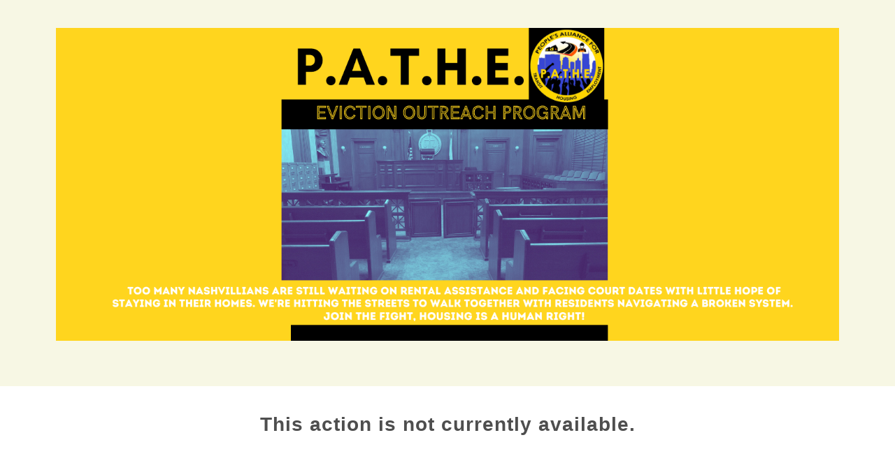

--- FILE ---
content_type: text/html; charset=utf-8
request_url: https://actionnetwork.org/events/court-watch-training-july-27th-2
body_size: 2312
content:


<!DOCTYPE html PUBLIC "-//W3C//DTD XHTML 1.0 Strict//EN" "http://www.w3.org/TR/xhtml1/DTD/xhtml1-strict.dtd">
<html xmlns="http://www.w3.org/1999/xhtml" lang="en-US">
	<head>
		<meta name="viewport" content="width=device-width, initial-scale=1, maximum-scale=1, user-scalable=0"/>
		<meta http-equiv="Content-Type" content="text/html; charset=UTF-8" />
		
		
		<!-- [START CUSTOM CSS - GENERATED FOR USERS] -->
		<!-- This CSS was generated for you, feel free to add to or edit it. -->
		<style type="text/css">
			body {
				font-family:"Helvetica",Arial,sans-serif;
				color:#4E4E4E;
				margin: 0;
			}
			
			#gen_header {
				padding: 0;
				background-color: #f7f7e4; /* [THIS IS GENERATED FROM THE *FIRST* COLOR PICKER OPTION] */
				text-align: center;
			}
			
			
			#gen_header img {
				width: 100%;
				max-width: 1500px;
			}
			
			.gen_wrapper {
				padding: 40px 20px;
				width: 1160px;
				max-width: 100%;
				margin: auto;
				box-sizing: border-box;
			}
			
			.gen_wrapper #can_embed_form input[type="submit"],
			.can_embed-html #can_embed_form input[type="submit"],
			.gen_wrapper #can_embed_form .button,
			.can_embed-html #can_embed_form .button,
			.gen_wrapper #donate_auto_modal input[type="submit"],
			.can_embed-html #donate_auto_modal input[type="submit"],
			.gen_wrapper #donate_auto_modal .button,
			.can_embed-html #donate_auto_modal .button {
				background-color:#a33dbd; /* [THIS IS GENERATED FROM THE *SECOND* COLOR PICKER OPTION] */
			}
			
				.gen_wrapper #can_embed_form input[type="submit"]:hover,
				.can_embed-html #can_embed_form input[type="submit"]:hover,
				.gen_wrapper #can_embed_form .button:hover,
				.can_embed-html #can_embed_form .button:hover,
				.gen_wrapper #donate_auto_modal input[type="submit"]:hover,
				.can_embed-html #donate_auto_modal input[type="submit"]:hover,
				.gen_wrapper #donate_auto_modal .button:hover, 
				.can_embed-html #donate_auto_modal .button:hover {
					background-color:#a33dbd;  /* [THIS IS GENERATED FROM THE *SECOND* COLOR PICKER OPTION] */
					opacity: .7;
				}
			
			.gen_wrapper #can_embed_form .action_status_running_total,
			.can_embed-html #can_embed_form .action_status_running_total,
			.gen_wrapper .gen_name,
			.gen_wrapper a,
			#can_fundraising_widget a,
			.ticketed_event a {
				color:#a33dbd; /* [THIS IS GENERATED FROM THE *SECOND* COLOR PICKER OPTION] */
				text-decoration: none;
			}
			
			.gen_wrapper a:hover,
			#can_fundraising_widget a:hover,
			.ticketed_event a:hover {
				color:#a33dbd; /* [THIS IS GENERATED FROM THE *SECOND* COLOR PICKER OPTION] */
				opacity: .7;
				text-decoration: none;
			}
				
		</style>
		
	<meta content=" Court watching is the act of bringing community members into our city&#x27;s courtrooms to observe court proceedings and record their observations. The purpose of court watching is to hold courtroom ac..." name="description" />
<meta content="Court Watch Training - July 27th" property="og:title" />
<meta content="   Court watching is the act of bringing community members into our city&#x27;s courtrooms to observe court proceedings and record their observations. The purpose of court watching is to hold courtroom actors (judges, attorneys, bailiffs) accountable and promote a just process for those facing eviction through community involvement in the court system.      Q: Do I have to be familiar with the court process to volunteer?      A: Not at all! The purpose of court watch is to bring everyday community members into the courtroom. Before you court watch, you can attend one of our in-person trainings on Tuesdays at 9am. Before we enter courtrooms to observe, you will have any necessary info.      We ask that volunteers be available from 9AM to 12PM--a court watching day will generally wrap up between 11 and 12. Lastly, there&#x27;s always an PATHE staff member or volunteer court watch leader on the premises to answer any questions.      On Tuesdays, will meet at Farmers Market at 9am to go over what to expect and what reflections we are gathering then walk together to the courthouse. Once you are trained, you can sign up tp observe as you are available, Monday-Friday mornings in the Justice AA Birch Building at 408 2nd Ave North Nashville, TN 37201.     " property="og:description" />
<meta content="https://actionnetwork.org/events/court-watch-training-july-27th-2" property="og:url" />
<meta content="https://can2-prod.s3.amazonaws.com/events/photos/001/034/614/normal/Banner_-_Eviction_Watch_(1).png" property="og:image" />
<meta content="238823876266270" property="og:fb:app_id" />
<meta content="Court Watch Training - July 27th" name="action_title" /><title>Court Watch Training - July 27th</title><meta content='@theactionnet' property='twitter:site'/><meta content='summary_large_image' property='twitter:card'/><link rel='alternate' type='application/json+oembed' href='https://actionnetwork.org/oembed?url=https%3A%2F%2Factionnetwork.org%2Fevents%2Fcourt-watch-training-july-27th-2&format=json' /><link rel='alternate' type='text/xml+oembed' href='https://actionnetwork.org/oembed?url=https%3A%2F%2Factionnetwork.org%2Fevents%2Fcourt-watch-training-july-27th-2&format=xml' /></head>
	<body class="gen_body">
		<div id="gen_header">
			<div class="gen_wrapper">
				<!-- [THE IMAGE BELOW IS GENERATED FROM THE LOGO UPLOAD - [ORGANIZATION NAME] IS ALSO A FIELD] -->
				<img src="https://can2-prod.s3.amazonaws.com/page_wrappers/logos/000/017/793/original/Banner_-_Eviction_Watch_(1).png" alt="PATHE" /> 
				
				<!-- [IF NO IMAGE IS UPLOADED, PUT THE [ORGANIZATION NAME] IN H1 TAGS] -->
				<h1 class="gen_name"></h1>
			</div>
		</div>
		<div class="gen_wrapper">
			
		<!-- END TEMPLATE HEADER - START WIDGET -->
  <link href='https://actionnetwork.org/css/style-embed-whitelabel-v3.css' rel='stylesheet' type='text/css' />

  <script nonce="6926eeb73bca4d309c08688b6599c4e8" src='https://actionnetwork.org/widgets/v4/event/court-watch-training-july-27th-2?format=js&referrer=&source=&style=full&css=whitelabel'></script>
  <div id='can-event-area-court-watch-training-july-27th-2' style='width: '></div>
    <noscript>
      <p>A version of this action that uses less javascript and may be usable for those who don't use javascript is available at <a href="https://actionnetwork.org/events/court-watch-training-july-27th-2?nowrapper=true&referrer=&source=">https://actionnetwork.org/events/court-watch-training-july-27th-2?nowrapper=true&referrer=&source=&oneclick=</a></p>
    </noscript>

			</div>		
	<script>(function(){function c(){var b=a.contentDocument||a.contentWindow.document;if(b){var d=b.createElement('script');d.innerHTML="window.__CF$cv$params={r:'9b5c370d7f49f608',t:'MTc2NzA0MTkwMS4wMDAwMDA='};var a=document.createElement('script');a.nonce='';a.src='/cdn-cgi/challenge-platform/scripts/jsd/main.js';document.getElementsByTagName('head')[0].appendChild(a);";b.getElementsByTagName('head')[0].appendChild(d)}}if(document.body){var a=document.createElement('iframe');a.height=1;a.width=1;a.style.position='absolute';a.style.top=0;a.style.left=0;a.style.border='none';a.style.visibility='hidden';document.body.appendChild(a);if('loading'!==document.readyState)c();else if(window.addEventListener)document.addEventListener('DOMContentLoaded',c);else{var e=document.onreadystatechange||function(){};document.onreadystatechange=function(b){e(b);'loading'!==document.readyState&&(document.onreadystatechange=e,c())}}}})();</script></body>
</html>


--- FILE ---
content_type: application/javascript; charset=UTF-8
request_url: https://actionnetwork.org/cdn-cgi/challenge-platform/scripts/jsd/main.js
body_size: 4625
content:
window._cf_chl_opt={uYln4:'g'};~function(n3,C,m,O,E,c,A,g){n3=j,function(f,W,nT,n2,s,I){for(nT={f:266,W:245,s:307,I:216,z:236,G:222,h:319,b:202,K:229,N:203},n2=j,s=f();!![];)try{if(I=-parseInt(n2(nT.f))/1+-parseInt(n2(nT.W))/2+parseInt(n2(nT.s))/3*(-parseInt(n2(nT.I))/4)+-parseInt(n2(nT.z))/5*(parseInt(n2(nT.G))/6)+parseInt(n2(nT.h))/7+-parseInt(n2(nT.b))/8*(parseInt(n2(nT.K))/9)+parseInt(n2(nT.N))/10,W===I)break;else s.push(s.shift())}catch(z){s.push(s.shift())}}(n,604369),C=this||self,m=C[n3(302)],O={},O[n3(251)]='o',O[n3(232)]='s',O[n3(305)]='u',O[n3(317)]='z',O[n3(233)]='n',O[n3(214)]='I',O[n3(210)]='b',E=O,C[n3(310)]=function(W,s,I,z,nz,nI,nl,n8,h,K,N,V,Y,i){if(nz={f:287,W:300,s:244,I:300,z:298,G:258,h:209,b:258,K:316,N:241,V:263,Y:275,i:304},nI={f:314,W:263,s:277},nl={f:271,W:223,s:240,I:230},n8=n3,s===null||s===void 0)return z;for(h=H(s),W[n8(nz.f)][n8(nz.W)]&&(h=h[n8(nz.s)](W[n8(nz.f)][n8(nz.I)](s))),h=W[n8(nz.z)][n8(nz.G)]&&W[n8(nz.h)]?W[n8(nz.z)][n8(nz.b)](new W[(n8(nz.h))](h)):function(y,n9,B){for(n9=n8,y[n9(nI.f)](),B=0;B<y[n9(nI.W)];y[B]===y[B+1]?y[n9(nI.s)](B+1,1):B+=1);return y}(h),K='nAsAaAb'.split('A'),K=K[n8(nz.K)][n8(nz.N)](K),N=0;N<h[n8(nz.V)];V=h[N],Y=X(W,s,V),K(Y)?(i=Y==='s'&&!W[n8(nz.Y)](s[V]),n8(nz.i)===I+V?G(I+V,Y):i||G(I+V,s[V])):G(I+V,Y),N++);return z;function G(y,B,n7){n7=j,Object[n7(nl.f)][n7(nl.W)][n7(nl.s)](z,B)||(z[B]=[]),z[B][n7(nl.I)](y)}},c=n3(311)[n3(219)](';'),A=c[n3(316)][n3(241)](c),C[n3(282)]=function(W,s,nh,nn,I,z,G,h){for(nh={f:235,W:263,s:263,I:296,z:230,G:313},nn=n3,I=Object[nn(nh.f)](s),z=0;z<I[nn(nh.W)];z++)if(G=I[z],G==='f'&&(G='N'),W[G]){for(h=0;h<s[I[z]][nn(nh.s)];-1===W[G][nn(nh.I)](s[I[z]][h])&&(A(s[I[z]][h])||W[G][nn(nh.z)]('o.'+s[I[z]][h])),h++);}else W[G]=s[I[z]][nn(nh.G)](function(K){return'o.'+K})},g=function(nv,ni,nY,nN,nq,nP,W,s,I){return nv={f:279,W:262},ni={f:289,W:289,s:289,I:230,z:289,G:276,h:289,b:204,K:204},nY={f:263},nN={f:263,W:204,s:271,I:223,z:240,G:271,h:223,b:240,K:223,N:240,V:284,Y:230,i:284,v:230,y:230,B:284,J:230,d:289,F:230,e:271,k:223,S:230,x:284,Z:230,L:230,n0:284,n1:289,nV:276},nq={f:226,W:204},nP=n3,W=String[nP(nv.f)],s={'h':function(z){return null==z?'':s.g(z,6,function(G,nf){return nf=j,nf(nq.f)[nf(nq.W)](G)})},'g':function(z,G,K,nW,N,V,Y,i,y,B,J,F,S,x,Z,L,n0,n1){if(nW=nP,null==z)return'';for(V={},Y={},i='',y=2,B=3,J=2,F=[],S=0,x=0,Z=0;Z<z[nW(nN.f)];Z+=1)if(L=z[nW(nN.W)](Z),Object[nW(nN.s)][nW(nN.I)][nW(nN.z)](V,L)||(V[L]=B++,Y[L]=!0),n0=i+L,Object[nW(nN.G)][nW(nN.h)][nW(nN.b)](V,n0))i=n0;else{if(Object[nW(nN.s)][nW(nN.K)][nW(nN.N)](Y,i)){if(256>i[nW(nN.V)](0)){for(N=0;N<J;S<<=1,x==G-1?(x=0,F[nW(nN.Y)](K(S)),S=0):x++,N++);for(n1=i[nW(nN.i)](0),N=0;8>N;S=n1&1.36|S<<1.49,G-1==x?(x=0,F[nW(nN.v)](K(S)),S=0):x++,n1>>=1,N++);}else{for(n1=1,N=0;N<J;S=S<<1.38|n1,x==G-1?(x=0,F[nW(nN.y)](K(S)),S=0):x++,n1=0,N++);for(n1=i[nW(nN.B)](0),N=0;16>N;S=1.73&n1|S<<1.06,G-1==x?(x=0,F[nW(nN.J)](K(S)),S=0):x++,n1>>=1,N++);}y--,y==0&&(y=Math[nW(nN.d)](2,J),J++),delete Y[i]}else for(n1=V[i],N=0;N<J;S=1&n1|S<<1,G-1==x?(x=0,F[nW(nN.F)](K(S)),S=0):x++,n1>>=1,N++);i=(y--,y==0&&(y=Math[nW(nN.d)](2,J),J++),V[n0]=B++,String(L))}if(i!==''){if(Object[nW(nN.e)][nW(nN.k)][nW(nN.N)](Y,i)){if(256>i[nW(nN.i)](0)){for(N=0;N<J;S<<=1,x==G-1?(x=0,F[nW(nN.S)](K(S)),S=0):x++,N++);for(n1=i[nW(nN.x)](0),N=0;8>N;S=S<<1.92|n1&1,G-1==x?(x=0,F[nW(nN.Z)](K(S)),S=0):x++,n1>>=1,N++);}else{for(n1=1,N=0;N<J;S=n1|S<<1.91,x==G-1?(x=0,F[nW(nN.L)](K(S)),S=0):x++,n1=0,N++);for(n1=i[nW(nN.n0)](0),N=0;16>N;S=n1&1.17|S<<1,G-1==x?(x=0,F[nW(nN.Y)](K(S)),S=0):x++,n1>>=1,N++);}y--,0==y&&(y=Math[nW(nN.n1)](2,J),J++),delete Y[i]}else for(n1=V[i],N=0;N<J;S=S<<1|n1&1,G-1==x?(x=0,F[nW(nN.v)](K(S)),S=0):x++,n1>>=1,N++);y--,y==0&&J++}for(n1=2,N=0;N<J;S=1&n1|S<<1,x==G-1?(x=0,F[nW(nN.v)](K(S)),S=0):x++,n1>>=1,N++);for(;;)if(S<<=1,x==G-1){F[nW(nN.J)](K(S));break}else x++;return F[nW(nN.nV)]('')},'j':function(z,nV,ns){return nV={f:284},ns=nP,z==null?'':z==''?null:s.i(z[ns(nY.f)],32768,function(G,nC){return nC=ns,z[nC(nV.f)](G)})},'i':function(z,G,K,nm,N,V,Y,i,y,B,J,F,S,x,Z,L,n1,n0){for(nm=nP,N=[],V=4,Y=4,i=3,y=[],F=K(0),S=G,x=1,B=0;3>B;N[B]=B,B+=1);for(Z=0,L=Math[nm(ni.f)](2,2),J=1;L!=J;n0=S&F,S>>=1,0==S&&(S=G,F=K(x++)),Z|=(0<n0?1:0)*J,J<<=1);switch(Z){case 0:for(Z=0,L=Math[nm(ni.W)](2,8),J=1;J!=L;n0=S&F,S>>=1,0==S&&(S=G,F=K(x++)),Z|=J*(0<n0?1:0),J<<=1);n1=W(Z);break;case 1:for(Z=0,L=Math[nm(ni.s)](2,16),J=1;L!=J;n0=F&S,S>>=1,S==0&&(S=G,F=K(x++)),Z|=J*(0<n0?1:0),J<<=1);n1=W(Z);break;case 2:return''}for(B=N[3]=n1,y[nm(ni.I)](n1);;){if(x>z)return'';for(Z=0,L=Math[nm(ni.z)](2,i),J=1;J!=L;n0=F&S,S>>=1,S==0&&(S=G,F=K(x++)),Z|=(0<n0?1:0)*J,J<<=1);switch(n1=Z){case 0:for(Z=0,L=Math[nm(ni.W)](2,8),J=1;L!=J;n0=S&F,S>>=1,0==S&&(S=G,F=K(x++)),Z|=(0<n0?1:0)*J,J<<=1);N[Y++]=W(Z),n1=Y-1,V--;break;case 1:for(Z=0,L=Math[nm(ni.W)](2,16),J=1;J!=L;n0=F&S,S>>=1,0==S&&(S=G,F=K(x++)),Z|=(0<n0?1:0)*J,J<<=1);N[Y++]=W(Z),n1=Y-1,V--;break;case 2:return y[nm(ni.G)]('')}if(V==0&&(V=Math[nm(ni.h)](2,i),i++),N[n1])n1=N[n1];else if(n1===Y)n1=B+B[nm(ni.b)](0);else return null;y[nm(ni.I)](n1),N[Y++]=B+n1[nm(ni.K)](0),V--,B=n1,0==V&&(V=Math[nm(ni.s)](2,i),i++)}}},I={},I[nP(nv.W)]=s.h,I}(),M();function a(f,W,no,n4){return no={f:206,W:206,s:271,I:215,z:240,G:296,h:248},n4=n3,W instanceof f[n4(no.f)]&&0<f[n4(no.W)][n4(no.s)][n4(no.I)][n4(no.z)](W)[n4(no.G)](n4(no.h))}function o(nu,nt,f,W,s){return nu={f:250,W:256},nt=n3,f=3600,W=T(),s=Math[nt(nu.f)](Date[nt(nu.W)]()/1e3),s-W>f?![]:!![]}function U(nb,nj,s,I,z,G,h){nj=(nb={f:234,W:227,s:261,I:247,z:290,G:320,h:286,b:288,K:239,N:220,V:294,Y:293},n3);try{return s=m[nj(nb.f)](nj(nb.W)),s[nj(nb.s)]=nj(nb.I),s[nj(nb.z)]='-1',m[nj(nb.G)][nj(nb.h)](s),I=s[nj(nb.b)],z={},z=mlwE4(I,I,'',z),z=mlwE4(I,I[nj(nb.K)]||I[nj(nb.N)],'n.',z),z=mlwE4(I,s[nj(nb.V)],'d.',z),m[nj(nb.G)][nj(nb.Y)](s),G={},G.r=z,G.e=null,G}catch(b){return h={},h.r={},h.e=b,h}}function D(f,W,nF,nw,nd,nJ,na,s,I,z){nF={f:321,W:295,s:243,I:267,z:201,G:299,h:228,b:207,K:260,N:253,V:249,Y:318,i:283,v:213,y:212,B:303,J:303,d:265,F:262,e:242},nw={f:221},nd={f:315,W:225,s:312,I:315},nJ={f:249},na=n3,s=C[na(nF.f)],console[na(nF.W)](C[na(nF.s)]),I=new C[(na(nF.I))](),I[na(nF.z)](na(nF.G),na(nF.h)+C[na(nF.s)][na(nF.b)]+na(nF.K)+s.r),s[na(nF.N)]&&(I[na(nF.V)]=5e3,I[na(nF.Y)]=function(nX){nX=na,W(nX(nJ.f))}),I[na(nF.i)]=function(nH){nH=na,I[nH(nd.f)]>=200&&I[nH(nd.f)]<300?W(nH(nd.W)):W(nH(nd.s)+I[nH(nd.I)])},I[na(nF.v)]=function(nc){nc=na,W(nc(nw.f))},z={'t':T(),'lhr':m[na(nF.y)]&&m[na(nF.y)][na(nF.B)]?m[na(nF.y)][na(nF.J)]:'','api':s[na(nF.N)]?!![]:![],'payload':f},I[na(nF.d)](g[na(nF.F)](JSON[na(nF.e)](z)))}function T(nB,nE,f){return nB={f:321,W:250},nE=n3,f=C[nE(nB.f)],Math[nE(nB.W)](+atob(f.t))}function H(f,nM,n6,W){for(nM={f:244,W:235,s:292},n6=n3,W=[];f!==null;W=W[n6(nM.f)](Object[n6(nM.W)](f)),f=Object[n6(nM.s)](f));return W}function R(I,z,nk,nA,G,h,b,K,N,V,Y,i){if(nk={f:211,W:309,s:321,I:228,z:243,G:207,h:272,b:278,K:267,N:201,V:299,Y:249,i:318,v:268,y:224,B:273,J:243,d:308,F:208,e:243,k:257,S:285,x:252,Z:254,L:259,n0:217,n1:205,nS:265,nx:262},nA=n3,!Q(.01))return![];h=(G={},G[nA(nk.f)]=I,G[nA(nk.W)]=z,G);try{b=C[nA(nk.s)],K=nA(nk.I)+C[nA(nk.z)][nA(nk.G)]+nA(nk.h)+b.r+nA(nk.b),N=new C[(nA(nk.K))](),N[nA(nk.N)](nA(nk.V),K),N[nA(nk.Y)]=2500,N[nA(nk.i)]=function(){},V={},V[nA(nk.v)]=C[nA(nk.z)][nA(nk.y)],V[nA(nk.B)]=C[nA(nk.J)][nA(nk.d)],V[nA(nk.F)]=C[nA(nk.e)][nA(nk.k)],V[nA(nk.S)]=C[nA(nk.z)][nA(nk.x)],Y=V,i={},i[nA(nk.Z)]=h,i[nA(nk.L)]=Y,i[nA(nk.n0)]=nA(nk.n1),N[nA(nk.nS)](g[nA(nk.nx)](i))}catch(v){}}function j(P,f,W){return W=n(),j=function(s,C,m){return s=s-201,m=W[s],m},j(P,f)}function l(s,I,j0,nQ,z,G,h){if(j0={f:297,W:253,s:225,I:217,z:280,G:306,h:218,b:231,K:309,N:301,V:231},nQ=n3,z=nQ(j0.f),!s[nQ(j0.W)])return;I===nQ(j0.s)?(G={},G[nQ(j0.I)]=z,G[nQ(j0.z)]=s.r,G[nQ(j0.G)]=nQ(j0.s),C[nQ(j0.h)][nQ(j0.b)](G,'*')):(h={},h[nQ(j0.I)]=z,h[nQ(j0.z)]=s.r,h[nQ(j0.G)]=nQ(j0.K),h[nQ(j0.N)]=I,C[nQ(j0.h)][nQ(j0.V)](h,'*'))}function Q(f,ny,nO){return ny={f:246},nO=n3,Math[nO(ny.f)]()<f}function M(nL,nr,nx,nU,f,W,s,I,z){if(nL={f:321,W:253,s:264,I:291,z:255,G:255,h:237,b:274},nr={f:264,W:291,s:274},nx={f:270},nU=n3,f=C[nU(nL.f)],!f)return;if(!o())return;(W=![],s=f[nU(nL.W)]===!![],I=function(ng,G){if(ng=nU,!W){if(W=!![],!o())return;G=U(),D(G.r,function(h){l(f,h)}),G.e&&R(ng(nx.f),G.e)}},m[nU(nL.s)]!==nU(nL.I))?I():C[nU(nL.z)]?m[nU(nL.G)](nU(nL.h),I):(z=m[nU(nL.b)]||function(){},m[nU(nL.b)]=function(np){np=nU,z(),m[np(nr.f)]!==np(nr.W)&&(m[np(nr.s)]=z,I())})}function X(W,s,I,nR,n5,z){n5=(nR={f:281,W:298,s:238,I:269},n3);try{return s[I][n5(nR.f)](function(){}),'p'}catch(G){}try{if(null==s[I])return s[I]===void 0?'u':'x'}catch(h){return'i'}return W[n5(nR.W)][n5(nR.s)](s[I])?'a':s[I]===W[n5(nR.W)]?'C':s[I]===!0?'T':!1===s[I]?'F':(z=typeof s[I],n5(nR.I)==z?a(W,s[I])?'N':'f':E[z]||'?')}function n(j1){return j1='call,bind,stringify,_cf_chl_opt,concat,11536uupZiG,random,display: none,[native code],timeout,floor,object,HkTQ2,api,errorInfoObject,addEventListener,now,kgZMo4,from,chctx,/jsd/oneshot/d39f91d70ce1/0.30821360903819356:1767039893:9D64Y1kN_J0LuEpHRT_GMGknLxkZZYkHQbNU7r5ydwI/,style,DrcGUyjOtur,length,readyState,send,470427AHDzZy,XMLHttpRequest,chlApiSitekey,function,error on cf_chl_props,prototype,/b/ov1/0.30821360903819356:1767039893:9D64Y1kN_J0LuEpHRT_GMGknLxkZZYkHQbNU7r5ydwI/,chlApiUrl,onreadystatechange,isNaN,join,splice,/invisible/jsd,fromCharCode,sid,catch,kuIdX1,onload,charCodeAt,chlApiClientVersion,appendChild,Object,contentWindow,pow,tabIndex,loading,getPrototypeOf,removeChild,contentDocument,log,indexOf,cloudflare-invisible,Array,POST,getOwnPropertyNames,detail,document,href,d.cookie,undefined,event,60918MYFWWt,TbVa1,error,mlwE4,_cf_chl_opt;mhsH6;xkyRk9;FTrD2;leJV9;BCMtt1;sNHpA9;GKPzo4;AdbX0;REiSI4;xriGD7;jwjCc3;agiDh2;MQCkM2;mlwE4;kuIdX1;aLEay4;cThi2,http-code:,map,sort,status,includes,symbol,ontimeout,7690606UEJfUk,body,__CF$cv$params,open,8qmVQJp,18318500MTWcBm,charAt,jsd,Function,uYln4,chlApiRumWidgetAgeMs,Set,boolean,msg,location,onerror,bigint,toString,108bKqKdZ,source,parent,split,navigator,xhr-error,6iukKfu,hasOwnProperty,gwUy0,success,VlWmdoZqt8KuRMJnLEk7TBj+5eyhpQCb$P6IDavNY43X0-fiHrcxw2GUgSF9s1OAz,iframe,/cdn-cgi/challenge-platform/h/,1837287mvWoNY,push,postMessage,string,number,createElement,keys,5487695kurTbX,DOMContentLoaded,isArray,clientInformation'.split(','),n=function(){return j1},n()}}()